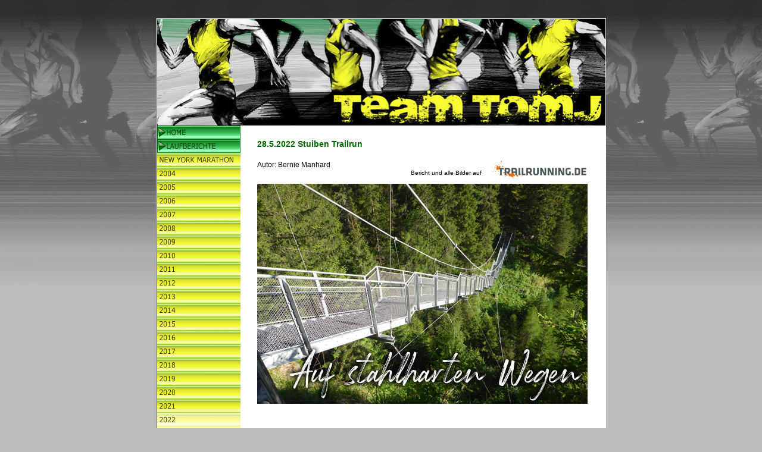

--- FILE ---
content_type: text/html
request_url: https://team-tomj.de/berichte/2022/berichte_22-05_Stuiben.html
body_size: 15394
content:
<!DOCTYPE HTML PUBLIC "-//W3C//DTD HTML 4.01 Transitional//EN">
<html>
<head>

<script src="../2013/js/jquery-1.7.2.min.js"></script>
<script src="../2013/js/lightbox.js"></script>

<link href="../2013/css/lightbox.css" rel="stylesheet" />

<title>Stuiben Trailrun</title>
<meta http-equiv="Content-Type" content="text/html; charset=iso-8859-1">
<link href="file:/tomj.css" rel="stylesheet" type="text/css">
<link href="file:/tomj.css" rel="stylesheet" type="text/css">
<script language="JavaScript" type="text/JavaScript">
<!--
function MM_findObj(n, d) { //v4.01
  var p,i,x;  if(!d) d=document; if((p=n.indexOf("?"))>0&&parent.frames.length) {
    d=parent.frames[n.substring(p+1)].document; n=n.substring(0,p);}
  if(!(x=d[n])&&d.all) x=d.all[n]; for (i=0;!x&&i<d.forms.length;i++) x=d.forms[i][n];
  for(i=0;!x&&d.layers&&i<d.layers.length;i++) x=MM_findObj(n,d.layers[i].document);
  if(!x && d.getElementById) x=d.getElementById(n); return x;
}

function MM_preloadImages() { //v3.0
  var d=document; if(d.images){ if(!d.MM_p) d.MM_p=new Array();
    var i,j=d.MM_p.length,a=MM_preloadImages.arguments; for(i=0; i<a.length; i++)
    if (a[i].indexOf("#")!=0){ d.MM_p[j]=new Image; d.MM_p[j++].src=a[i];}}
}

function MM_swapImgRestore() { //v3.0
  var i,x,a=document.MM_sr; for(i=0;a&&i<a.length&&(x=a[i])&&x.oSrc;i++) x.src=x.oSrc;
}

function MM_swapImage() { //v3.0
  var i,j=0,x,a=MM_swapImage.arguments; document.MM_sr=new Array; for(i=0;i<(a.length-2);i+=3)
   if ((x=MM_findObj(a[i]))!=null){document.MM_sr[j++]=x; if(!x.oSrc) x.oSrc=x.src; x.src=a[i+2];}
}
//-->
</script>
<link href="/tomj.css" rel="stylesheet" type="text/css">
<link href="/tomj.css" rel="stylesheet" type="text/css">
<link rel="SHORTCUT ICON" href="../2013/favicon_tt.ico">
<style type="text/css">

<!--
a:link {
	text-decoration: none;
	color: #000000;
}
a:visited {
	text-decoration: none;
	color: #000000;
}
a:hover {
	text-decoration: underline;
	color: #009900;
}
a:active {
	text-decoration: none;
}
body {
	background-color: #BCBCBC;
	background-image: url(../../img/button_layout/1_backgrounds/runner_black_500px.png);
	background-repeat: repeat-x;
	margin-top: 30px;
}
-->
</style>
<style type="text/css">
<!--
p.MsoNormal {
margin-top:0cm;
margin-right:0cm;
margin-bottom:10.0pt;
margin-left:0cm;
line-height:115%;
font-size:11.0pt;
font-family:"Calibri","sans-serif";
}
.Stil10 {font-size: 12px; font-weight: normal; text-align: left; font-family: Verdana, Arial, Helvetica, sans-serif;}
.Stil23 {color: #FFFFFF}
.Stil21 {font-size: 12px; color: #000000; text-align: left; font-family: Verdana, Arial, Helvetica, sans-serif;}
.Stil25 {
	color: #009900;
	font-weight: bold;
}
-->
</style>
</head>
<link rel="SHORTCUT ICON" href="/berichte/2007/favicon_tt.ico">
<body leftmargin="0" onLoad="MM_preloadImages('/img/button_layout/but_light_nyc.gif','/img/button_layout/but_light_2004.gif','/img/button_layout/but_light_2005.gif','/img/button_layout/but_light_2006.gif','/img/button_layout/but_citron_home_bl.gif','/img/button_layout/but_citron_bericht_bl.gif','/img/button_layout/but_citron_termine_bl.gif','/img/button_layout/but_citron_training_blk.gif','/img/button_layout/but_citron_news_blk.gif','/img/button_layout/but_citron_medaille_blk.gif','/img/button_layout/but_citron_links_blk.gif','/img/button_layout/but_citron_runner_blk.gif','/img/button_layout/but_citron_impres_blk.gif','/img/button_layout/but_light_2007.gif','/img/button_layout/but_light_2008.gif','/img/button_layout/but_diashow_light.gif','/img/button_layout/but_light_2009.gif','../../img/button_layout/but_light_2010.gif','../../img/button_layout/but_light_2012.gif','../../img/button_layout/but_light_2011.gif','../../img/button_layout/but_light_2013.gif','../../img/button_layout/but_light_2014.gif','../../img/button_layout/but_light_2015.gif','../../img/button_layout/but_light_2016.gif','../../img/button_layout/but_light_2017.gif','../../img/button_layout/but_light_2018.gif','../../img/button_layout/but_citron_challenge_blk.gif','../../img/button_layout/but_light_2019.gif','../../img/button_layout/but_light_2020.gif','../../img/button_layout/but_light_2021.gif')">
<table width="756" border="0" align="center" cellpadding="0" cellspacing="0" bgcolor="#FFFFFF">
  <!--DWLayoutTable-->
  <tr> 
    <td width="143" rowspan="2" valign="top"><img src="/img/button_layout/home_to.jpg" width="142" height="181"></td>
    <td height="127" colspan="3" valign="top"><img src="/img/button_layout/home_team.jpg" width="614" height="127"></td>
  </tr>
  <tr> 
    <td height="54" colspan="3" valign="top"><table width="100%" border="0" cellpadding="0" cellspacing="0">
        <!--DWLayoutTable-->
        <tr> 
          <td width="614" height="54" valign="top"><img src="/img/button_layout/tomj_logo_bar.gif" width="614" height="54"></td>
        </tr>
      </table></td>
  </tr>
  <tr> 
    <td height="23" valign="top"><table width="100%" border="0" cellpadding="0" cellspacing="0">
        <!--DWLayoutTable-->
        <tr> 
          <td width="142" height="23" valign="top"><a href="/index.htm" onMouseOut="MM_swapImgRestore()" onMouseOver="MM_swapImage('home','','/img/button_layout/but_citron_home_bl.gif',1)"><img src="/img/button_layout/but_green_home_bl.gif" name="home" width="142" height="23" border="0"></a></td>
        </tr>
      </table></td>
    <td width="29"></td>
    <td width="557">&nbsp;</td>
    <td width="30">&nbsp;</td>
  </tr>
  <tr> 
    <td height="23" valign="top"><table width="100%" border="0" cellpadding="0" cellspacing="0">
        <!--DWLayoutTable-->
        <tr> 
          <td width="142" height="23" valign="top"><a href="/berichte/berichte.htm" onMouseOut="MM_swapImgRestore()" onMouseOver="MM_swapImage('berichte','','/img/button_layout/but_citron_bericht_bl.gif',1)"><img src="/img/button_layout/but_green_bericht_bl.gif" name="berichte" width="142" height="23" border="0"></a></td>
        </tr>
      </table></td>
    <td></td>
    <td rowspan="2" valign="top"><table width="100%" border="0" cellpadding="0" cellspacing="0">
        <!--DWLayoutTable-->
        <tr> 
          <td height="36" colspan="3" valign="top" class="berichtoberzeile">28.5.2022 Stuiben Trailrun <a name="top"></a></td>
          <td width="1"></td>
        </tr>
        
        
        
        
        
        
        
        <tr> 
          <td width="242" rowspan="2" valign="top" class="bericht"><span class="bericht"><font color="#000000">Autor: </font></span>Bernie Manhard <span class="Stil10"><font color="#000000"></font></span></td>
          <td width="153" height="13"></td>
          <td width="161" rowspan="4" valign="top"><a href="https://www.marathon4you.de/laufberichte/mein-corona-marathon/marathon-am-lech/4052" target="_blank"></a><a href="https://www.trailrunning.de/laufberichte/mountainman-nesselwang/april-april/4257" target="_blank"><img src="../../img/button_layout/trailrunning_160px.png" width="160" height="31" border="0"></a></td>
          <td></td>
        </tr>
        <tr>
          <td rowspan="2" valign="top" class="bildunterschrift">Bericht und alle Bilder auf </td>
          <td height="7"></td>
        </tr>
        
        
        
        
        
        
        
        
        
        
        
        
        <tr>
          <td height="16"></td>
          <td></td>
        </tr>
        <tr>
          <td height="3"></td>
          <td></td>
          <td></td>
        </tr>
        
        
        
        
        
        
        
        
        
        
        <tr>
          <td height="370" colspan="3" valign="top"><img src="../../img/berichte/berichte_22/05_stuiben/stuiben22_titel.jpg" width="555" height="370"></td>
          <td></td>
        </tr>
        
        

        
        

        
        
        
        
        
        
        
        
        
        

        
        

        
        
        
        
        
        
        
        
        
        
        
        

        
        
        
        


        
        
        

        
        

        
        
        
        

        
        
        
        
        
        
        
        
        
        
        
        
        
        

        
        
        

        
        
        
        
        
    </table></td>
    <td>&nbsp;</td>
  </tr>
  <tr> 
    <td rowspan="2" valign="top"><table width="100%" border="0" cellpadding="0" cellspacing="0">
        <!--DWLayoutTable-->
        <tr> 
          <td width="143" height="23" valign="top"><a href="/berichte/berichte_nyc_1.htm" onMouseOut="MM_swapImgRestore()" onMouseOver="MM_swapImage('nyc','','/img/button_layout/but_light_nyc.gif',1)"><img src="/img/button_layout/but_cit_nyc.gif" name="nyc" width="142" height="23" border="0"></a></td>
        </tr>
        <tr> 
          <td height="23" valign="top"><a href="/berichte/berichte_04.htm" onMouseOut="MM_swapImgRestore()" onMouseOver="MM_swapImage('ber04','','/img/button_layout/but_light_2004.gif',1)"><img src="/img/button_layout/but_cit_2004.gif" name="ber04" width="142" height="23" border="0"></a></td>
        </tr>
        <tr> 
          <td height="23" valign="top"><a href="/berichte/berichte_05.htm" onMouseOut="MM_swapImgRestore()" onMouseOver="MM_swapImage('ber05','','/img/button_layout/but_light_2005.gif',1)"><img src="/img/button_layout/but_cit_2005.gif" name="ber05" width="142" height="23" border="0"></a></td>
        </tr>
        <tr> 
          <td height="23" valign="top"><a href="/berichte/berichte_06.htm" onMouseOut="MM_swapImgRestore()" onMouseOver="MM_swapImage('bericht06','','/img/button_layout/but_light_2006.gif',1)"><img src="/img/button_layout/but_cit_2006.gif" name="bericht06" width="142" height="23" border="0"></a></td>
        </tr>
        <tr> 
          <td height="23" valign="top"><a href="/berichte/berichte_07.htm" onMouseOut="MM_swapImgRestore()" onMouseOver="MM_swapImage('ber07','','/img/button_layout/but_light_2007.gif',1)"><img src="/img/button_layout/but_cit_2007.gif" name="ber07" width="142" height="23" border="0"></a></td>
        </tr>
        <tr> 
          <td height="23" valign="top"><a href="/berichte/berichte_08.htm" onMouseOut="MM_swapImgRestore()" onMouseOver="MM_swapImage('ber08','','/img/button_layout/but_light_2008.gif',1)"><img src="/img/button_layout/but_cit_2008.gif" name="ber08" width="142" height="23" border="0"></a></td>
        </tr>
        <tr> 
          <td height="23" valign="top"><a href="/berichte/berichte_09.htm" onMouseOut="MM_swapImgRestore()" onMouseOver="MM_swapImage('ber09','','/img/button_layout/but_light_2009.gif',1)"><img src="/img/button_layout/but_cit_2009.gif" name="ber09" width="142" height="23" border="0"></a></td>
        </tr>
        <tr> 
          <td height="23" valign="top"><a href="../berichte_10.htm" onMouseOut="MM_swapImgRestore()" onMouseOver="MM_swapImage('2010','','../../img/button_layout/but_light_2010.gif',1)"><img src="../../img/button_layout/but_cit_2010.gif" name="2010" width="142" height="23" border="0"></a></td>
        </tr>
        <tr>
          <td height="23" valign="top"><a href="#" onMouseOut="MM_swapImgRestore()" onMouseOver="MM_swapImage('ber11','','../../img/button_layout/but_light_2012.gif',1)"></a><a href="../berichte_11.htm" onMouseOut="MM_swapImgRestore()" onMouseOver="MM_swapImage('ber11','','../../img/button_layout/but_light_2011.gif',1)"><img src="../../img/button_layout/but_cit_2011.gif" name="ber11" width="142" height="23" border="0"></a></td>
        </tr>
        <tr>
          <td height="23" valign="top"><a href="../berichte_12.htm" onMouseOut="MM_swapImgRestore()" onMouseOver="MM_swapImage('ber12','','../../img/button_layout/but_light_2012.gif',1)"><img src="../../img/button_layout/but_cit_2012.gif" name="ber12" width="142" height="23" border="0"></a></td>
        </tr>
        <tr>
          <td height="23" valign="top"><a href="../berichte_13.html"></a><a href="../berichte_13.html" onMouseOut="MM_swapImgRestore()" onMouseOver="MM_swapImage('ber13','','../../img/button_layout/but_light_2013.gif',1)"><img src="../../img/button_layout/but_cit_2013.gif" name="ber13" width="142" height="23" border="0"></a></td>
        </tr>
        <tr>
          <td height="23" valign="top"><a href="#" onMouseOut="MM_swapImgRestore()" onMouseOver="MM_swapImage('ber14','','../../img/button_layout/but_light_2014.gif',1)"></a><a href="../berichte_14.html" onMouseOut="MM_swapImgRestore()" onMouseOver="MM_swapImage('ber14','','../../img/button_layout/but_light_2014.gif',1)"><img src="../../img/button_layout/but_cit_2014.gif" name="ber14" width="142" height="23" border="0"></a></td>
        </tr>
        <tr>
          <td height="23" valign="top"><a href="../berichte_14.html"></a><a href="#" onMouseOut="MM_swapImgRestore()" onMouseOver="MM_swapImage('ber15','','../../img/button_layout/but_light_2015.gif',1)"></a><a href="../berichte_15.html" onMouseOut="MM_swapImgRestore()" onMouseOver="MM_swapImage('ber15','','../../img/button_layout/but_light_2015.gif',1)"><img src="../../img/button_layout/but_cit_2015.gif" name="ber15" width="142" height="23" border="0"></a></td>
        </tr>
        <tr>
          <td height="23" valign="top"><a href="../berichte_16.html" onMouseOut="MM_swapImgRestore()" onMouseOver="MM_swapImage('ber16','','../../img/button_layout/but_light_2016.gif',1)"><img src="../../img/button_layout/but_cit_2016.gif" name="ber16" width="142" height="23" border="0"></a></td>
        </tr>
        <tr>
          <td height="23" valign="top"><a href="../berichte_17.html" onMouseOut="MM_swapImgRestore()" onMouseOver="MM_swapImage('ber17','','../../img/button_layout/but_light_2017.gif',1)"><img src="../../img/button_layout/but_cit_2017.gif" name="ber17" width="142" height="23" border="0"></a></td>
        </tr>
        <tr>
          <td height="23" valign="top"><a href="../berichte_18.html" onMouseOut="MM_swapImgRestore()" onMouseOver="MM_swapImage('ber18','','../../img/button_layout/but_light_2018.gif',1)"><img src="../../img/button_layout/but_cit_2018.gif" name="ber18" width="142" height="23" border="0"></a></td>
        </tr>
        <tr>
          <td height="23" valign="top"><a href="../berichte_19.html" onMouseOut="MM_swapImgRestore()" onMouseOver="MM_swapImage('ber19','','../../img/button_layout/but_light_2019.gif',1)"><img src="../../img/button_layout/but_cit_2019.gif" name="ber19" width="142" height="23" border="0"></a></td>
        </tr>
        <tr>
          <td height="23" valign="top"><a href="../berichte_20.html"></a><a href="../berichte_20.html" onMouseOut="MM_swapImgRestore()" onMouseOver="MM_swapImage('ber20','','../../img/button_layout/but_light_2020.gif',1)"><img src="../../img/button_layout/but_cit_2020.gif" name="ber20" width="142" height="23" border="0"></a></td>
        </tr>
        <tr>
          <td height="23" valign="top"><a href="../berichte_21.html" onMouseOut="MM_swapImgRestore()" onMouseOver="MM_swapImage('ber21','','../../img/button_layout/but_light_2021.gif',1)"><img src="../../img/button_layout/but_cit_2021.gif" name="ber21" width="142" height="23" border="0"></a></td>
        </tr>
        <tr>
          <td height="23" valign="top"><img src="../../img/button_layout/but_light_2022.gif" alt="ber22" width="142" height="23"></td>
        </tr>
        
        
        
        
        
        
        
        
        
        
        
        
        
        
        
        
        
        
        
        
        
        
        
        
        
        
        
    </table></td>
    <td height="422"></td>
    <td></td>
  </tr>
  <tr>
    <td height="38"></td>
    <td></td>
    <td></td>
  </tr>
  <tr>
    <td rowspan="2" valign="top"><table width="100%" border="0" cellpadding="0" cellspacing="0">
        <!--DWLayoutTable-->
        <tr> 
          <td width="143" height="200" valign="top" class="laeufe"><p><a href="berichte_22-03_Wintertrail.html">MM Wintertrail </a><br>
              <a href="berichte_22-034_Weinstrasse.html">M Deutsche Weinstra&szlig;e</a><br>
              <a href="berichte_22-034_Munich-Urban-Trail.html">Munich Urban Trail</a><br>
              <a href="berichte_22-04_Wildcross_B.html">Marathon am Lech B</a><a href="berichte_22-03_Wintertrail.html"></a><br> 
              <a href="berichte_22-04_Wildcross_A.html">Marathon am Lech A</a><br>
              <a href="berichte_22-05_Nesselwang.html">MM Nesselwang</a><br>
              <span class="Stil25">Stuiben Trailrun</span><br>
              <a href="berichte_22-06_Tschirgant.html">Tschirgant Sky Run</a><br> 
              <a href="berichte_22-07_Pitztal.html">Gletschermarathon</a><br>
              <a href="berichte_22-07_zut.html">Zugspitz Ultratrail </a><br>
              <a href="berichte_22-07_X-Trails.html">Davos X-Trails</a><br>
              <a href="berichte_22-09_olympia.html">Olympia Marathon B</a><br>
              <a href="berichte_22-09_olympia_A.html">Olympia Marathon A</a><br>
              <a href="berichte_22-09_Berlin.html">Berlin Marathon</a><br> 
              <a href="berichte_22-10_muenchen_A.html">M&uuml;nchen Marathon</a><br>
              <a href="berichte_22-12_pommelsbrunn.html">MM Pommelsbrunn </a><br>
          </p></td>
        </tr>
        
        
        
        
        
        
        
        
        
        
        
        
        
        
        
        
        
        
        
        
        
        
        
        
        
        
        
        
        
        
        
        
        
        
        
        
        
        
        
        
        
        
        
        
        
        
        
        
        
        
        
        
        
        
        
        

        
        
        
        
        
        
        
        
        
        
        
        
        
        
        
        
        
        
        
        
        
        
        
        
        
        
        
        
        
        
        
        
        
        
        
        
        
        
        
        
        
        
        
        
        
        
        
        
        
        
        
        
        
        
        
        
        
        
        
        
        
        
        
        
        
        
        
        
        
        
        
        
        
        
        
        
        
        
        
        
        
        
        
        
        
        
        
        
        
        
        
        
        
        
        
        
        
        
        
        
        
        
        
        
        
        
        
        
        
        
        
        
        
        
        
        
        
        
    </table></td>
    <td height="2"></td>
    <td></td>
    <td></td>
  </tr>
  <tr>
    <td height="198"></td>
    <td rowspan="3" valign="top"><table width="100%" border="0" cellpadding="0" cellspacing="0" class="bericht">
      <!--DWLayoutTable-->
      <tr>
        <td width="557" height="848" valign="top" class="bericht"><p><strong>Namensgeber f&uuml;r den hochalpinen Stuiben Trailrun ist nicht etwa ein Berg, sondern ein Wasserfall. Der Stuibenfall ist mit 159 Metern Fallh&ouml;he der h&ouml;chste Wasserfall Tirols und geh&ouml;rt zur Gemeinde Umhausen im vorderen &Ouml;tztal. Gespeist wird er vom Zwieselbachferner und dem Grastalferner. Seinen Namen verdankt das imposante Naturschauspiel dem aufsteigenden Wasserstaub, in der Mundart Stuiben genannt. So werden auch alle Distanzen beim Stuiben Trailrun &uuml;ber ein Wegesystem, bestehend aus 728 Natur- und Stahlstufen und einer 80 Meter langen H&auml;ngebr&uuml;cke am Stuibenfall vorbei geleitet. </strong><br>
          <br>
          Nach zwei Jahren Corona-Pause wird heuer die 5. Auflage des Stuiben Trailrun ausgetragen. Sukzessive wurden im Laufe der Jahre immer mehr Streckenl&auml;ngen angeboten, seit der letzten Austragung 2019 sind es mittlerweile deren vier. Los geht das ganze Spektakel bereits am Freitagabend mit einem au&szlig;ergew&ouml;hnlichen Verfolgungsrennen. Um 19.00 Uhr f&auml;llt der Startschuss f&uuml;r den 4 km langen Stuiben Sprint, der im Halbminuten-Abstand gestartet wird und durchgehend aufw&auml;rts bis zum Ziel am Stuibenfall f&uuml;hrt. Am Samstag werden dann der 14K (14,6 km/700 hm), 24K (25,5 km/1700 hm) und der 42K mit satten 3100 H&ouml;henmetern gestartet. <br>
          Ich reise fr&uuml;hzeitig am Freitag an, um mir vorab schon mal einen ersten Eindruck von dieser au&szlig;ergew&ouml;hnlichen Location zu verschaffen. Vorher checke ich aber in meiner Unterkunft ein. Mit dem Explorer Hotel gibt es dazu in Umhausen eine coole und moderne &Uuml;bernachtungsm&ouml;glichkeit, die vor allem Outdoor-Sportlern beste M&ouml;glichkeiten bietet und vom dem aus ich direkt meinen Ausflug an den Stuibenfall beginnen kann. <br>
          <br>
          Zuerst hole ich mir aber meine Startunterlagen ab, die bekommen wir in der Information im Ortskern von Umhausen. Das Sackerl mit der Startnummer ist gut gef&uuml;llt mit allerlei n&uuml;tzlichen Accessoires wie z.B ein Halbliter-Flask, Schlauchtuch, Power-Shot oder auch einen Wertgutschein f&uuml;r ein Essen in einem Gasthaus in Umhausen. Dazu bekommen wir noch ein Baumwoll-Teilnehmer-Shirt. Etwa hundert Meter weiter neben der Dorfkirche liegt das Event-Gel&auml;nde, am Nachmittag ist hier aber noch wenig los, so kann man in aller Ruhe bei den Event-Partnern Trailrunning Artikel begutachten und auch z.B. Schuhe testen.<br>
          <br>
          Bei herrlichem Sommerwetter mache ich mich eine Stunde vor dem Start des Stuiben Sprint auf den Weg zum Stuibenfall, ich m&ouml;chte die L&auml;ufer*innen in Action auf der Stuiben Urkraftbr&uuml;cke erleben und nat&uuml;rlich will ich dieses au&szlig;ergew&ouml;hnliche Naturschauspiel schon mal vorab in aller Ruhe genie&szlig;en. Des Weiteren kann ich mir auch bereits einen &Uuml;berblick der ersten vier Kilometer der Laufstrecke verschaffen. Von Umhausen ist das keine Problem, der Wasserfall ist beschildert und zudem sind auch schon die Streckenmarkierungen angebracht.<br>
          <br>
          Ein weiteres Highlight w&auml;re sicher gewesen, die gesamte Stahlkonstruktion im Flutlicht zu erleben, wie es in der Ausschreibung steht, aber dazu ist es noch viel zu hell, die Sonne strahlt noch vom blauen Himmel. Nichtsdestotrotz, Wasserfall, Br&uuml;cke und die gesamte Konstruktion sind unglaublich beeindruckend. Die ersten Schritte auf der Br&uuml;cke sind schon etwas ungewohnt, sie schwankt doch deutlich sp&uuml;rbar. Man gew&ouml;hnt sich aber schnell daran, dennoch ist es aufregend. <br>
          <br>
          Was ich eigentlich vom Rennverlauf des Sprints weniger behaupten kann, durch die Start-Intervalle von einer halben Minute tr&ouml;pfeln die gut 50 Teilnehmer*innen meistens nur in gr&ouml;&szlig;eren Abst&auml;nden an der Br&uuml;cke ein und der erste auf der Treppe muss zwangsl&auml;ufig nat&uuml;rlich l&auml;ngst nicht der Sieger des Rennens sein, einsehbar ist das nicht. Gut zu beobachten sind auf alle F&auml;lle die unterschiedlichen Herangehensweisen, w&auml;hrend der eine noch voller Elan die Treppen im Laufschritt einnimmt, sind einige doch bereits an ihrem Limit und deutlich reservierter. Am Start sind auch zwei Kenianer, sie befinden sich in der Mitte der L&auml;uferschar und am Ende ist einer von beiden dann auch ganz vorne.
          </p></td>
        </tr>
      <tr>
        <td height="12"></td>
        </tr>
      
      
      
      
      
      
      
      
      
      
      
      
      
      
      
      
      
      
      
      
      
      
      
      
      
      
      
      
      
      
      
      
      
      
      
      
      
      
      
      
      
      
      
      
      
      
      
      
      
      
      
      
      
      
      
      
      
      
      
      
      
      
      
      
      
      
      
      
      
      
      
      
      
      
      
      
      
      
      
      
      
      
      
      
      
      
      
      
      
      
      
      
      <!--DWLayoutTable-->
      
      
      
      
      
      
      
      
      
      
      
      
      
      
      
      
      
      
      
      
      
      
      
      
      
      
      
      
      
      
      
      
      
      
      
      
      
      
      
      
      
      
      
      
      
      
      
      
      
      
      
      
      
      
      
      
      
      
      
    </table></td>
    <td></td>
  </tr>
  
  
  
  
  
  <tr>
    <td height="161" valign="top"><table width="100%" border="0" cellpadding="0" cellspacing="0">
        <!--DWLayoutTable-->
        <tr> 
          <td width="143" height="23" valign="top"><a href="/termine.htm" onMouseOut="MM_swapImgRestore()" onMouseOver="MM_swapImage('termine','','/img/button_layout/but_citron_termine_bl.gif',1)"><img src="/img/button_layout/but_green_termine_bl.gif" name="termine" width="142" height="23" border="0"></a></td>
        </tr>
        <tr> 
          <td height="23" valign="top"><a href="/training.htm" onMouseOut="MM_swapImgRestore()" onMouseOver="MM_swapImage('training','','/img/button_layout/but_citron_training_blk.gif',1)"><img src="/img/button_layout/but_green_training_bl.gif" name="training" width="142" height="23" border="0"></a></td>
        </tr>
        <tr> 
          <td height="23" valign="top"><a href="/news/news.htm" onMouseOut="MM_swapImgRestore()" onMouseOver="MM_swapImage('news','','/img/button_layout/but_citron_news_blk.gif',1)"><img src="/img/button_layout/but_green_news_bl.gif" name="news" width="142" height="23" border="0"></a></td>
        </tr>
        <tr> 
          <td height="23" valign="top"><a href="/medaillen/medaillen.htm" onMouseOut="MM_swapImgRestore()" onMouseOver="MM_swapImage('medal','','/img/button_layout/but_citron_medaille_blk.gif',1)"><img src="/img/button_layout/but_green_medaille_blk.gif" name="medal" width="142" height="23" border="0"></a></td>
        </tr>
        <tr>
          <td height="23" valign="top"><a href="../../challenge.htm" onMouseOut="MM_swapImgRestore()" onMouseOver="MM_swapImage('challenge','','../../img/button_layout/but_citron_challenge_blk.gif',1)"><img src="../../img/button_layout/but_green_challenge_blk.gif" name="challenge" width="142" height="23" border="0"></a></td>
        </tr>
        <tr>
          <td height="23" valign="top"><a href="/runner.htm" onMouseOut="MM_swapImgRestore()" onMouseOver="MM_swapImage('runner','','/img/button_layout/but_citron_runner_blk.gif',1)"><img src="/img/button_layout/but_green_runner_blk.gif" name="runner" width="142" height="23" border="0"></a></td>
        </tr>
        <tr>
          <td height="23" valign="top"><a href="/impressum.htm" onMouseOut="MM_swapImgRestore()" onMouseOver="MM_swapImage('kontakt','','/img/button_layout/but_citron_impres_blk.gif',1)"><img src="/img/button_layout/but_green_impres_blk.gif" name="kontakt" width="142" height="23" border="0"></a></td>
        </tr>
        
        
    </table></td>
    <td></td>
    <td></td>
  </tr>
  <tr>
    <td rowspan="17" valign="top" class="kies"><img src="/img/button_layout/home_kies.jpg" width="142" height="57"></td>
    <td height="501"></td>
    <td></td>
  </tr>
  <tr>
    <td height="22"></td>
    <td>&nbsp;</td>
    <td></td>
  </tr>
  <tr>
    <td height="372"></td>
    <td rowspan="3" valign="top"><table width="100%" border="0" cellpadding="0" cellspacing="0">
      <!--DWLayoutTable-->
      
      <tr>
        <td width="180" height="120" valign="top"><a href="../../img/berichte/berichte_22/05_stuiben/stuiben22_01.jpg" rel="lightbox[box1]"><img src="../../img/berichte/berichte_22/05_stuiben/stuiben22_01_thumb.jpg" width="180" height="120" border="0"></a></td>
          <td width="8">&nbsp;</td>
          <td width="180" valign="top"><a href="../../img/berichte/berichte_22/05_stuiben/stuiben22_02.jpg" rel="lightbox[box1]"><img src="../../img/berichte/berichte_22/05_stuiben/stuiben22_02_thumb.jpg" width="180" height="120" border="0"></a></td>
          <td width="8">&nbsp;</td>
          <td width="181" valign="top"><a href="../../img/berichte/berichte_22/05_stuiben/stuiben22_03.jpg" rel="lightbox[box1]"><img src="../../img/berichte/berichte_22/05_stuiben/stuiben22_03_thumb.jpg" width="180" height="120" border="0"></a></td>
        </tr>
      
      
      
      
      
      
      
      <tr>
        <td height="8"></td>
          <td></td>
          <td></td>
          <td></td>
          <td></td>
        </tr>
      
      <tr>
        <td height="120" valign="top"><a href="../../img/berichte/berichte_22/05_stuiben/stuiben22_04.jpg" rel="lightbox[box1]"><img src="../../img/berichte/berichte_22/05_stuiben/stuiben22_04_thumb.jpg" width="180" height="120" border="0"></a></td>
          <td></td>
          <td valign="top"><a href="../../img/berichte/berichte_22/05_stuiben/stuiben22_05.jpg" rel="lightbox[box1]"><img src="../../img/berichte/berichte_22/05_stuiben/stuiben22_05_thumb.jpg" width="180" height="120" border="0"></a></td>
          <td></td>
          <td valign="top"><a href="../../img/berichte/berichte_22/05_stuiben/stuiben22_06.jpg" rel="lightbox[box1]"><img src="../../img/berichte/berichte_22/05_stuiben/stuiben22_06_thumb.jpg" width="180" height="120" border="0"></a></td>
        </tr>
      
      
      <tr>
        <td height="8"></td>
          <td></td>
          <td></td>
          <td></td>
          <td></td>
        </tr>
      <tr>
        <td height="120" valign="top"><a href="../../img/berichte/berichte_22/05_stuiben/stuiben22_07.jpg" rel="lightbox[box1]"><img src="../../img/berichte/berichte_22/05_stuiben/stuiben22_07_thumb.jpg" width="180" height="120" border="0"></a></td>
          <td></td>
          <td valign="top"><a href="../../img/berichte/berichte_22/05_stuiben/stuiben22_08.jpg" rel="lightbox[box1]"><img src="../../img/berichte/berichte_22/05_stuiben/stuiben22_08_thumb.jpg" width="180" height="120" border="0"></a></td>
          <td></td>
          <td valign="top"><a href="../../img/berichte/berichte_22/05_stuiben/stuiben22_09.jpg" rel="lightbox[box1]"><img src="../../img/berichte/berichte_22/05_stuiben/stuiben22_09_thumb.jpg" width="180" height="120" border="0"></a></td>
        </tr>
      
      
      <tr>
        <td height="7"></td>
          <td></td>
          <td></td>
          <td></td>
          <td></td>
        </tr>
      
      
      
      
      
      
      
      
      
      
      
      
      
      
      <!--DWLayoutTable-->
      
      <tr>
        <td height="120" valign="top"><a href="../../img/berichte/berichte_22/05_stuiben/stuiben22_10.jpg" rel="lightbox[box1]"><img src="../../img/berichte/berichte_22/05_stuiben/stuiben22_10_thumb.jpg" width="180" height="120" border="0"></a></td>
          <td></td>
          <td valign="top"><a href="../../img/berichte/berichte_22/05_stuiben/stuiben22_11.jpg" rel="lightbox[box1]"><img src="../../img/berichte/berichte_22/05_stuiben/stuiben22_11_thumb.jpg" width="180" height="120" border="0"></a></td>
          <td></td>
          <td valign="top"><a href="../../img/berichte/berichte_22/05_stuiben/stuiben22_12.jpg" rel="lightbox[box1]"><img src="../../img/berichte/berichte_22/05_stuiben/stuiben22_12_thumb.jpg" width="180" height="120" border="0"></a></td>
        </tr>
      
      
      
      
      
      
      
      
      
      
      
      
      
      
      
      
      
      
      
      
      
      
      
      
      
      
      
      
      
      
      
      
      
      
      
      
      
      
      
      
      
      
      
      
      
      
      
      
      
      
      
      
      
      
      
      
      
      
      
      
      
      
      
      
      
      
      
      
      
      
      
      
      
      
      
      
      
      
      
      
      
      
      
      
      
      
      
      
      
      
      
      
      
      
      
      
      
      
      
      
      
      
      
      
      
      
      
      
      
      
      
      
      
      
      
      
      
      
      
      
      
      
      
      
      
      
      
      
      
      
      
      
      
      
      
      
      
      
      
      
      
      
      
      
      
      
      
      
      
      
      
      
      
      
      
      
      
      
      
      
      
      
      
      
      
      
      
      
      
      
      
      
      
      
      
      
      
      
      
      
      
      
      
      
      
      
      
      
      
      
      
      
      
      
      
      
      
      
      
      
      
      
      
      
      
      
      
      
      
      
      
      
      
      
      
      
      
      
      
      
      
      
      
      
      
      
      
      
      
      
      
      
      
      
      
      
      
      
      
      
      
      
      
      
      
      
      
      
      
      
      
      
      
      
      
      
      
      
      
      
      
      
      
      
      
      
      
      
      
      
      
      
      
      
      
      
      
      
      
      
      
      
      
      
      
      
      
      
      
      
      
      
      
      
      
                  
      
      
      
      
      
      
      
      
      
      
      
      
      
      
      
      
      
      
      
      
      
      
      
      
      
      
      
      
      
      
      
      
      
      
      
      
      
      
      
      
      
      
      
      
      
      
          </table></td>
    <td></td>
  </tr>
  
  
  
  

  
  
  
  
  
  
  
  
  
  
  
  
  
  
  
  
  
  
  
  
  
  
  
  
  
  
  
  
  
  
  
  
  
  
  
  
  
  
  
  
  
  
  
  
  
  
  
  
  
  
  
  
  
  
  
  
  
  
  
  
  
  
  
  
  
  
  
  
  
  
  
  
  
  
  
  

  
  
  
  
  
  
  
  
  
  
  
  
  
  
  
  
  
  
  
  
  
  
  
  
  
  
  
  
  
  
  
  
  
  
  
  
  
  
  
  
  
  
  
  
  
  
  
  
  
  
  
  
  
  
  
  
  
  
  
  
  
  
  
  
  
  
  
  
  
  
  
  
  
  
  
  
  
  
  
  

  
  
  
  
  
  
  

  
  
  

  
  
  
  
  
  
  
  
  
  
  
  
  
  
  
  
  
  
  
  
  
  
  
  
  

  
  
  
  
  
  
  
  
  
  
  
  
  
  
  
  
  
  
  
  
  
  
  
  
  
  
  
  
  
  
  
  
  
  
  
  
  
  
  
  
  
  
  
  
  
  
  
  
  
  
  
  
  
  
  
  
  
  
  
  
  
  
  
  
  
  
  
  
  
  
  
  
  
  
  
  
  
  
  
  
  
  
  
  
  
  
  
  
  
  
  
  
  
  
  
  
  
  
  
  
  
  
  
  
  
  
  
  
  
  
  
  
  
  
  
  
  
  
  
  
  
  
  
  
  
  
  
  
  
  
  
  
  
  
  
  
  
  
  
  
  
  
  
  
  
  
  
  
  
  
  
  
  
  
  
  
  
  
  
  
  
  
  
  
  
  
  
  
  
  
  
  
  
  
  
  
  

  
  
  
  
  
  
  
  
  
  
  
  
  
  
  
  
  
  
  
  
  
  
  
  
  
  
  
  
  
  
  
  
  
  
  
  
  
  
  
  
  
  
  
  
  
  
  
  
  
  
  
  
  

  
  
  
  
  
  
  
  
  
  
  
  
  
  
  
  
  
  
  
  
  
  
  

  
  
  
  
  
  
  
  
  
  
  
  
  
  
  
  
  
  
  
  
  
  
  
  
  
  
  
  
  
  
  
  
  
  
  
  
  
  

  

  
  
  

  
  
  
  <tr>
    <td height="41" valign="top"><!--DWLayoutEmptyCell-->&nbsp;</td>
    <td></td>
  </tr>
  
  
  
  
  
  
  
  
  
  
  
  
  
  
  
  
  
  
  
  
  
  
  
  
  
  
  
  
  
  
  
  
  
  
  
  
  
  
  
  
  
  
  
  
  
  
  
  
  
  
  
  
  
  
  
  
  
  
  
  
  
  
  
  
  
  
  
  
  
  
  
  
  
  
  
  <tr>
    <td height="90"></td>
    <td></td>
  </tr>
  <tr>
    <td height="37"></td>
    <td>&nbsp;</td>
    <td></td>
  </tr>
  <tr>
    <td height="1553"></td>
    <td valign="top"><table width="100%" border="0" cellpadding="0" cellspacing="0">
      <!--DWLayoutTable-->
      <tr>
        <td width="557" height="1542" valign="top" class="bericht"><p>Nach 2019 steht die 42K-Strecke zum zweiten Mal im Programm, die Streckenf&uuml;hrung wurde nochmals ver&auml;ndert, nachdem die Distanz bei der Erstauflage noch bei 41,7 km lag, weist sie heuer auch eine korrekte Marathonl&auml;nge von 42,5 km auf. Wie auch der 24K f&uuml;hrt sie bis auf eine H&ouml;he von fast 2400 m. Leider ist in der Nacht der prophezeite Wetterumschwung eingetreten und am Morgen h&auml;ngen die Wolken bis tief hinunter ins Tal. Aber immerhin ist es regenfrei und es soll auflockern.<br>
          <br>
          F&uuml;r 7 Uhr ist der Start terminiert, Anwesenheitspflicht bereits eine halbe Stunde vorher. Beim Einlass in den Startkanal werden Teile der Pflichtausr&uuml;stung kontrolliert. Das nehmen die Verantwortlichen Martin Scheiber und Simon Schreiber selbst in die Hand. Wichtig sind ihnen das Erste-Hilfe-Set mit Kompressen, ausreichender Getr&auml;nkevorrat und die W&auml;rmebekleidung. In meinem Fall habe ich die Regenjacke gleich &uuml;bergezogen, die Temperaturen sind drastisch gesunken, die Schnellfallgrenze soll bei 2000 m liegen, so ist die Kontrolle gut nachzuvollziehen. Wichtig ist ihnen auch die Beschriftung von mitgef&uuml;hrten Gels mit der Startnummer, Filzstifte stehen hierzu bereit. Wer kennt sie nicht, die entsorgten Plastikverpackungen in der wundersch&ouml;nen Bergwelt. Nat&uuml;rlich werden auch keine Getr&auml;nkebecher ausgegeben, f&uuml;r Beh&auml;ltnisse ist jeder selbst zust&auml;ndig.<br>
          <br>
          Mit einem stattlichen Kanonendonner werden wir um 7 Uhr in den Kunstnebel geschickt, am Himmel sind aber schon erste Wolkenl&uuml;cken auszumachen. Das sieht doch sehr positiv aus, f&uuml;r den weiteren Tagesverlauf. Am Start befinden sich heute 94 Teilnehmer*innen. Der erste Kilometer f&uuml;hrt uns durch Umhausen, bereits vom Start weg ist die Strecke leicht ansteigend. <br>
          <br>
          Wenig sp&auml;ter verlassen wir die Teerstra&szlig;e, ein kurzer fordernder Anstieg f&uuml;hrt uns in den Wald und am Wasserwaalweg entlang. Der wunderbare, fast ebener Single Trail auf weichem Waldboden entlang dieses schmalen Bew&auml;sserungskanals l&auml;sst uns noch einmal kurz durchschnaufen. Bereits vor hunderten von Jahren wurden sie angelegt, um das dringend ben&ouml;tigte Wasser an die gew&uuml;nschten Orte zu bringen. In trockenen Zeiten war das Bew&auml;ssern der Wiesen und Felder sehr m&uuml;hsam, daher wurden die k&uuml;nstlichen Bew&auml;sserungsanlagen geschaffen, welche Waale genannt werden.<br>
          <br>
          Nach &uuml;berqueren einer Br&uuml;cke &uuml;ber den Horlachbach ist es aber vorbei mit gem&uuml;tlichen cruisen, es wird steil und schwei&szlig;treibend. Anfangs noch auf einem breiteren Naturweg folgen wir dem rauschenden Gebirgsbach. Bald wird der Weg schmaler mit ersten eingearbeiteten Naturstufen. Nach etwa 2,5 km taucht erstmals der Stuibenfall und die aufregende Konstruktion der Urkraftbr&uuml;cke in unserem Sichtfeld auf. Weniger zu Sehen bekomme ich von meinen Kontrahenten, viele sind schon weit vor mir und nur mehr als kleine Punkte auf der Br&uuml;cke zu erkennen.<br>
          <br>
          Ein schmaler und supersteiler Serpentinenpfad mit weiteren eingearbeiteten Stufen &ndash; hier sind auch gestern die Kenianer nicht mehr gelaufen &ndash; f&uuml;hrt uns runter von Naturboden bis zum Einstieg auf das Stahlgitter der Stuiben Urkraftbr&uuml;cke. Meine Aufregung h&auml;lt sich heute nat&uuml;rlich in Grenzen, nachdem ich sie gestern schon ausgiebig unter die Lupe bzw. F&uuml;&szlig;e genommen habe. Aber selbstverst&auml;ndlich ist die Vorfreude riesengro&szlig; und auch heute wieder ein gro&szlig;artiges Erlebnis. Einen Vorteil hat das mittlerweile schon weit auseinandergezogene Startfeld f&uuml;r mich, es befinden sich nicht mehr viele Mitl&auml;ufer*innen auf der Treppe. Irgendwie bemerke ich das Schwanken aberh kaum mehr. Man gew&ouml;hnt sich daran, so kann ich die Passage noch mehr genie&szlig;en. Wobei dem heute nat&uuml;rlich Grenzen gesetzt sind, da ich ja eigentlich auch schnellstm&ouml;glich vorankommen sollte. Mein Tipp, macht es wie ich und stattet dem Stuibenfall einen separaten Besuch ab. Es lohnt sich. <br>
          <br>
          Nicht weniger beeindruckend ist die darauffolgende Treppenkonstruktion, an ein paar Aussichtspunkten kommen wir ganz nahe an den Stuibenfall ran und sind mit dem tosenden Wasser und dem feinen Spr&uuml;hnebel des Stuibenfalls, dem &bdquo;Stuiben&ldquo; fast auf Tuchf&uuml;hlung. Entstanden ist der Wasserfall, als der Horlachbach vor ungef&auml;hr 9000 Jahren von herabfallendem Ger&ouml;ll und Steinen unterbrochen wurde, und sich so einen neuen Weg ins Tal suchen musste. An Tagen, an denen er besonders viel Wasser nach unten bef&ouml;rdert, k&ouml;nnen es bis zu 2000 Liter pro Sekunde sein.<br>
          <br>
          Nach 728 Natur- und Stahlstufen und etwa 500 Metern &uuml;ber diese Konstruktionen habe ich es &bdquo;leider&ldquo; hinter mir, &uuml;ber eine letzte kleine Br&uuml;cke neben dem Beginn des Wasserfalls bin ich oben angekommen mit immerhin bereits 450 H&ouml;henmetern im Gep&auml;ck. M&auml;&szlig;ig steigend f&uuml;hrt eine Forststra&szlig;e zu unserer ersten Verpflegungsstelle nach 4 km. Wasser, Iso und Obst werden angeboten. Dringend empfohlen ist hier seinen Getr&auml;nkevorrat wieder aufzuf&uuml;llen, zwischen der n&auml;chsten Labe liegen jetzt etwa 1000 H&ouml;henmeter und 11 km. <br>
          <br>
          Am Horlachbach entlang geht es f&uuml;r uns erstmal &uuml;ber gr&uuml;ne Wiesen etwas entspannter weiter Richtung Niederthai. Dort erwartet eine nette Abwechslung auf uns. Um einen etwa 30 m langen sausteilen Aufstieg auf einen H&uuml;gel &uuml;ber eine Wiese zu erklimmen, hat man dort zwei Seile gespannt, die in Abst&auml;nden mit Halteschlaufen versehen sind, so k&ouml;nnen wir uns daran hochhangeln. Oben wartet dann die Fotografin. Zu meinem Pech ist gerade kein weiterer Kletterer vor oder hinter mir auszumachen, so gehe ich leider fotografisch leer aus. Es ist auf alle F&auml;lle gar nicht so einfach, das mit St&ouml;cken in der Hand zu bew&auml;ltigen. <br>
          <br>
          Kurz darauf steht der Anstieg auf den Narrenkogel an. Eine Forststra&szlig;e macht den Beginn, aber wir d&uuml;rfen uns nicht daran gew&ouml;hnen, bereits nach wenigen Metern geht es links ab in den hohen Baumbestand des Sennhofer Waldes hinein. Der schmale Bergpfad beginnt von Anfang an gleich richtig steil und unwegsam. An baumfreien Abschnitten bieten sich immer mal sch&ouml;ne Ausblicke hinunter nach Niederthai, dem Sonnenplateau des &Ouml;tztals, die Sonnenabschnitte halten sich aber heute bisher noch in Grenzen. <br>
          <br>
          Von hinten schlie&szlig;t Josef auf mich auf und ich lasse ihn schnell &uuml;berholen, damit ich auch wieder einmal Personen auf meinen Bildern habe. Er sieht mir nach einem richtig kernigen Bergwanderertyp aus und vermute ihn in meiner Altersklasse. Ich versuche dran zu bleiben. Zu einer Unterhaltung kommt es aber nicht, ich glaube er versteht kein Deutsch. Etwas weiter oben passieren wir kleine Feuchtbiotope und Quellen und ich erfreue mich an einigen Enzianen, die ich nat&uuml;rlich auch ablichte. Schon ist Josef mir entschwunden. Meine Beine f&uuml;hlen sich heute aber auch nur suboptimal an. Die erste Rampe weist permanent Steigungsprozente zwischen 25 bis &uuml;ber 45 auf, der Aufstieg ist schon sehr m&uuml;hsam.<br>
          <br>
          Nur wenige etwas gem&auml;&szlig;igtere Abschnitte lassen kaum ein Durchatmen zu. Mittlerweile felsdurchsetzt f&uuml;hrt unser weiterhin supersteile Weg durch den lichten Zirbenwald bis an die Waldgrenze, von wo dann auch das Gipfelkreuz des Narrenkogel in Sicht kommt und es auch etwas gem&auml;&szlig;igter wird. Am Kreuz (km 9) herrscht trotz vieler Wolken gerade ganz ordentliche Weitsicht. Wir befinden uns hier auf amtliche 2309 m &uuml;ber N.N. Ein paar Meter weiter, kann ich links von mir auf einem Felsvorsprung noch ein zweites Gipfelkreuz ausmachen. Des R&auml;tsels L&ouml;sung: Der Narrenkogel gilt sowohl als Hausberg von Umhausen als auch von Niederthai, deshalb hat er zwei Gipfelkreuze. Welchem diese 2309 m zugeschrieben werden, l&auml;sst sich f&uuml;r mich schwer absch&auml;tzen.
          </p></td>
        </tr>
      <tr>
        <td height="11"></td>
        </tr>
      
      
      
      
      <!--DWLayoutTable-->
      
      
      
      
      
      
      <!--DWLayoutTable-->
      
      
      
      
      
      
      
      
    </table></td>
    <td></td>
  </tr>
  <tr>
    <td height="27"></td>
    <td>&nbsp;</td>
    <td></td>
  </tr>
  <tr>
    <td height="508"></td>
    <td valign="top"><table width="100%" border="0" cellpadding="0" cellspacing="0">
      <!--DWLayoutTable-->
      <tr>
        <td width="180" height="120" valign="top"><a href="../../img/berichte/berichte_22/05_stuiben/stuiben22_13.jpg" rel="lightbox[box2]"><img src="../../img/berichte/berichte_22/05_stuiben/stuiben22_13_thumb.jpg" width="180" height="120" border="0"></a></td>
          <td width="8">&nbsp;</td>
          <td width="180" valign="top"><a href="../../img/berichte/berichte_22/05_stuiben/stuiben22_14.jpg" rel="lightbox[box2]"><img src="../../img/berichte/berichte_22/05_stuiben/stuiben22_14_thumb.jpg" width="180" height="120" border="0"></a></td>
          <td width="8">&nbsp;</td>
          <td width="181" valign="top"><a href="../../img/berichte/berichte_22/05_stuiben/stuiben22_15.jpg" rel="lightbox[box2]"><img src="../../img/berichte/berichte_22/05_stuiben/stuiben22_15_thumb.jpg" width="180" height="120" border="0"></a></td>
        </tr>
      <tr>
        <td height="9"></td>
          <td></td>
          <td></td>
          <td></td>
          <td></td>
        </tr>
      <tr>
        <td height="120" valign="top"><a href="../../img/berichte/berichte_22/05_stuiben/stuiben22_16.jpg" rel="lightbox[box2]"><img src="../../img/berichte/berichte_22/05_stuiben/stuiben22_16_thumb.jpg" width="180" height="120" border="0"></a></td>
          <td></td>
          <td valign="top"><a href="../../img/berichte/berichte_22/05_stuiben/stuiben22_17.jpg" rel="lightbox[box2]"><img src="../../img/berichte/berichte_22/05_stuiben/stuiben22_17_thumb.jpg" width="180" height="120" border="0"></a></td>
          <td></td>
          <td valign="top"><a href="../../img/berichte/berichte_22/05_stuiben/stuiben22_18.jpg" rel="lightbox[box2]"><img src="../../img/berichte/berichte_22/05_stuiben/stuiben22_18_thumb.jpg" width="180" height="120" border="0"></a></td>
        </tr>
      <tr>
        <td height="10"></td>
          <td></td>
          <td></td>
          <td></td>
          <td></td>
        </tr>
      <tr>
        <td height="120" valign="top"><a href="../../img/berichte/berichte_22/05_stuiben/stuiben22_19.jpg" rel="lightbox[box2]"><img src="../../img/berichte/berichte_22/05_stuiben/stuiben22_19_thumb.jpg" width="180" height="120" border="0"></a></td>
          <td></td>
          <td valign="top"><a href="../../img/berichte/berichte_22/05_stuiben/stuiben22_20.jpg" rel="lightbox[box2]"><img src="../../img/berichte/berichte_22/05_stuiben/stuiben22_20_thumb.jpg" width="180" height="120" border="0"></a></td>
          <td></td>
          <td valign="top"><a href="../../img/berichte/berichte_22/05_stuiben/stuiben22_21.jpg" rel="lightbox[box2]"><img src="../../img/berichte/berichte_22/05_stuiben/stuiben22_21_thumb.jpg" width="180" height="120" border="0"></a></td>
        </tr>
      <tr>
        <td height="9"></td>
          <td></td>
          <td></td>
          <td></td>
          <td></td>
        </tr>
      <tr>
        <td height="120" valign="top"><a href="../../img/berichte/berichte_22/05_stuiben/stuiben22_22.jpg" rel="lightbox[box2]"><img src="../../img/berichte/berichte_22/05_stuiben/stuiben22_22_thumb.jpg" width="180" height="120" border="0"></a></td>
          <td></td>
          <td valign="top"><a href="../../img/berichte/berichte_22/05_stuiben/stuiben22_23.jpg" rel="lightbox[box2]"><img src="../../img/berichte/berichte_22/05_stuiben/stuiben22_23_thumb.jpg" width="180" height="120" border="0"></a></td>
          <td></td>
          <td valign="top"><a href="../../img/berichte/berichte_22/05_stuiben/stuiben22_24.jpg" rel="lightbox[box2]"><img src="../../img/berichte/berichte_22/05_stuiben/stuiben22_24_thumb.jpg" width="180" height="120" border="0"></a></td>
        </tr>
      
      
      
      
      
      
      
      
      
      
      
      
      
      
      
      
      
      
      
      
      
      
      
      
      
      
      
      
      
      
      
      
      
      
      
      
      
      
      
      
      
      
      
      
      
      
      
      
      
      
      
      
      
      
      
      
      
      
      
      
      
      
      
      
      
      
      
      
      
      
      
      
      
      
      
      
      
      
      
      
      
      
      
      
      
      
      
      
      
      
      
      
      
      
      
      
      
      
      
      
      
    </table></td>
    <td></td>
  </tr>
  <tr>
    <td height="28"></td>
    <td>&nbsp;</td>
    <td></td>
  </tr>
  <tr>
    <td height="1520"></td>
    <td valign="top"><table width="100%" border="0" cellpadding="0" cellspacing="0">
      <!--DWLayoutTable-->
      <tr>
        <td width="557" height="1506" valign="top" class="bericht">Ein sch&ouml;ner Wiesentrail f&uuml;hrt uns anfangs &uuml;ber einen Kamm, ohne dass dabei gr&ouml;&szlig;ere Gel&auml;ndeunterschiede zur&uuml;ckzulegen sind, endlich wieder etwas zu laufen. Zunehmend wird es aber wieder steiniger und schwieriger. Ich bin froh warm bekleidet zu sein, hier oben auf freier Fl&auml;che bl&auml;st es ordentlich und es ist auch wie vorhergesagt ziemlich k&uuml;hl. Nach etwa 700 Metern geht&rsquo;s schon wieder runter. In manchen windfreien, aber sonnigen Abschnitten, wird mir gleich wieder sehr warm. Das Gef&uuml;hlt h&auml;lt aber meist nicht lange an, der Wind ist frisch. Wir schl&auml;ngeln uns den Hang hinunter. Ein cooler Trail aber auch wieder h&ouml;chst anspruchsvoll. Richtig Laufen ist da f&uuml;r mich wieder kaum m&ouml;glich. Aber es ist m&ouml;glich, wie mir jetzt die ersten L&auml;ufer der zwei Stunden nach uns gestarteten 24K-Strecke beweisen. Die haben aber auch allesamt einige Jahre weniger auf dem Buckel als ich.<br>
          <br>
          Das Gel&auml;nde &auml;ndert sich schlagartig, als wir auf 1800 m H&ouml;he im Horlachtal, einem Seitental des &Ouml;tztals, angekommen sind. Wir wechseln auf eine Forststra&szlig;e, die uns nur mehr leicht abfallend, vorerst noch einen guten Kilometer weiter ins Tal bis zur Larstigalm leitet. Nach &uuml;berqueren des Horlachbaches f&uuml;hrt uns ein U-Turn wieder auf der anderen Bachseite zur&uuml;ck Richtung Niederthai. Da k&ouml;nnte manch einer vielleicht auf dumme Gedanken kommen. W&uuml;rde ich aber keinem empfehlen, auf der Br&uuml;cke ist eine Zeitmessung installiert, nur ein unscheinbares kleines rotes K&auml;stchen, kann man leicht &uuml;bersehen, es uns aber nicht. <br>
          <br>
          Nach gut 4 Stunden erreiche ich die zweite Labestelle nach 15,5 km. Das &uuml;ppige Angebot mit K&auml;se, Wurst und Kuchen lasse ich mir ausgiebig munden. W&auml;hrendessen packe ich meine Regenjacke ein und ziehe mir ein frisches trockenes Shirt &uuml;ber. F&uuml;r den 42K gibt es hier ein Zeitlimit zu beachten, um 11 Uhr muss die Station passiert werden. Mir bleiben somit noch fast 50 Minuten Zeit. <br>
          <br>
          Weiter ginge es mit einem steilen Anstieg durch das Grastal auf den Brand und bis auf 2400 m H&ouml;he.  Nach einer zeitlichen Hochrechnung bin ich der Meinung, die Strecke im geforderten Zeitlimit mit meinem derzeitigen Tempo nicht einhalten zu k&ouml;nnen. Da sich hier auch die Weiche zur Streckentrennung von 42K und 24K befindet, beschlie&szlig;e ich lieber mit der k&uuml;rzeren Runde vorlieb zu nehmen. Offiziell werde ich nat&uuml;rlich keinen Platz in der 24K-Wertung einnehmen, finde es aber allemal besser als beim n&auml;chsten Cut off rausgenommen zu werden, so kann ich wenigstens auf eigenen Beinen ins Ziel kommen.<br>
          <br>
          Die 24K f&uuml;hrt nach einer Br&uuml;cken&uuml;berquerung unmittelbar nach der Labe wieder abw&auml;rts durchs Grastal, vereinigt sich aber auch schon wieder f&uuml;r weitere Kilometer mit den Marathonis, die hier ihre 4,5 km lange Schleife &uuml;ber den Brand und der Mahdebene hinter sich haben. Ein sch&ouml;ner aber wieder sehr fordernder Trail f&uuml;hrt uns entlang des Grastalbachs abw&auml;rts.<br>
          <br>
          Nach 18 km erreichen wir Niederthai auf 1550 m H&ouml;he. Das mit dem &bdquo;&Ouml;sterreichischen Wanderg&uuml;tesiegel&ldquo; pr&auml;mierte Bergdorf, gilt als idealer Ausgangspunkt f&uuml;r Wanderungen und Bergtouren, das kann ich hiermit best&auml;tigen. Meine Wanderung &ndash; laufen f&auml;llt mir gerade sehr schwer &ndash; f&uuml;hrt auf einer asphaltierten Stra&szlig;e wieder leicht aufw&auml;rts. Mittlerweile haben wir fast Sommerwetter. Nach 20 km erreiche ich in Bichl unsere n&auml;chste Versorgungsstation, wo uns erstmals auch Cola angeboten wird.<br>
          <br>
          Direkt im Anschluss verlassen wir die schmale Stra&szlig;e, durch hochstehendes Gras f&uuml;hrt uns eine Wiese wieder abw&auml;rts. Vor uns im Tal k&ouml;nnen wir bereits Umhausen ausmachen. Wir steuern unseren Zielort aber nicht direkt an, sondern werden oberhalb der Ortschaft weiter Talausw&auml;rts und an ihr vorbei geleitet. Tempo k&ouml;nnen wir kurzzeitig auf einem abfallenden Forstweg aufnehmen, bald geht es aber im Wald wieder auf einen herrlichen Single Trail. Zwischendurch gibt es immer wieder kurze Ausblicke auf Umhausen, ohne aber wirklich n&auml;her zu kommen. <br>
          <br>
          Kurz nachdem wir unseren untersten Punkt im &Ouml;tztal erreicht haben, k&ouml;nnen wir nach 23 km nochmals Fl&uuml;ssigkeit aufnehmen. F&uuml;r den letzten Energieschub stehen neben Cola jetzt auch Red Bull zur Auswahl. Wir machen eine Kehrtwende auf den Steppsteig, der bringt uns auf gleichbleibender H&ouml;he zwar auch wieder etwas n&auml;her an Umhausen ran, aber auch wieder daran vorbei, erst nach einer erneuten Richtungs&auml;nderung am Windrad vom &bdquo;Stuibn Nannele&ldquo;, haben wir unseren Zieleinlauf vor Augen.<br>
          <br>
          Der Sage nach soll das Nannele vor einigen Jahrhunderten einige junge M&auml;nner durch einen Hexentrunk willenlos gemacht haben, so dass sie nie ins Dorf zur&uuml;ckkehrten, erst ein Priester konnte sie sp&auml;ter besiegen und einen Bann &uuml;ber sie legen. Zur Bu&szlig;e ihrer Untaten wurde eine Windm&uuml;hle errichtet, die sie bei Windstille drehen musste. Als sie verstarb und sich niemand mehr um die M&uuml;hle k&uuml;mmerte, sollte diese abgerissen werden. Pl&ouml;tzlich bewegte sie sich wieder, wie von Geisterhand geleitet. An jener Stelle steht heute das Windrad, das von einer geschnitzten Hexe gedreht wird.<br>
          <br>
          Am Windrad werden die letzten 1,5 km eingeleitet, eine Teerstra&szlig;e f&uuml;hrt uns straight ahead mit Visier auf den Kirchturm direkt ins Ziel. Auf der Stra&szlig;e werden die letzten Meter mit rot aufgesprayten Lettern runtergez&auml;hlt &hellip;1000 &hellip;500 &hellip;geschafft. <br>
          Ich werde auf der Liste des Sprechers nat&uuml;rlich noch als Finisher des Marathons begr&uuml;&szlig;t, ja, leider Satz mit X. Wenig sp&auml;ter wird bereits ein Band gespannt, die Siegerin des 42K kommt ins Ziel und wird dort von den Chefs Martin Scheiber und Simon Schreiber h&ouml;chstpers&ouml;nlich begl&uuml;ckw&uuml;nscht. <br>
          <br>
          Hinterhalb des Zielbogens ist ein &uuml;ppiges B&uuml;ffet aufgebaut mit allerlei Leckereien und nat&uuml;rlich auch Finisherbier, soviel man bew&auml;ltigen kann. Mir schmeckt ganz besonders der hervorragende Kirschkuchen. Nur sporadisch treffen noch L&auml;ufer und L&auml;uferinnen der unterschiedlichen Distanzen ein, die Teilnehmerfelder sind sehr weit auseinandergezogen.<br>
          <br>
          Ab 17.30 Uhr findet nebenan im Dorfzentrum die Siegerehrung statt, tags&uuml;ber konnten Zuschauer bereits per Live-&Uuml;bertragung den Rennverlauf hier auf einer Videowall mitverfolgen. Zu Beginn wird uns bereits ein Zusammenschnitt des Tages pr&auml;sentiert. Die Filmemacher waren wirklich fix mit ihrer Arbeit und pr&auml;sentieren uns einen stimmungsvollen Clip. <br>
          <br>
          Mit handgefertigten Pokalen werden alle Altersklassensieger von 12K, 24K und 42K pr&auml;miert, dazu bekommen die drei Erstplatzierten jeder Gesamtwertung noch Preisgeld. Eine Unterbrechung der Ehrungen findet immer statt, wenn Nachz&uuml;gler der Marathonstrecke im Ziel eintreffen. Sie bekommen vor versammeltem Publikum live ihre Medaillen &uuml;berreicht. Als Vorletzter der Rangliste trifft Josef ein, den ich schon nach 6 km aus den Augen verloren habe. Somit brauche ich mir keine Gedanken mehr machen, ob vielleicht doch was drin gewesen w&auml;re.<br>
          <br>
          Aber die Scharte w&uuml;rde ich allzu gerne wieder auswetzen auf dieser h&ouml;chst anspruchsvollen, aber zugleich auch traumhaft sch&ouml;nen Strecke. An einem anderen Tag l&auml;uft es auch f&uuml;r mich wieder besser. </td>
        </tr>
      <tr>
        <td height="14"></td>
        </tr>
      
      
      
      
    </table></td>
    <td></td>
  </tr>
  <tr>
    <td height="17"></td>
    <td></td>
    <td></td>
  </tr>
  <tr>
    <td height="504"></td>
    <td valign="top"><table width="100%" border="0" cellpadding="0" cellspacing="0">
      <!--DWLayoutTable-->
      <tr>
        <td width="180" height="120" valign="top"><a href="../../img/berichte/berichte_22/05_stuiben/stuiben22_25.jpg" rel="lightbox[box3]"><img src="../../img/berichte/berichte_22/05_stuiben/stuiben22_25_thumb.jpg" width="180" height="120" border="0"></a></td>
          <td width="8">&nbsp;</td>
          <td width="180" valign="top"><a href="../../img/berichte/berichte_22/05_stuiben/stuiben22_26.jpg" rel="lightbox[box3]"><img src="../../img/berichte/berichte_22/05_stuiben/stuiben22_26_thumb.jpg" width="180" height="120" border="0"></a></td>
          <td width="9">&nbsp;</td>
          <td width="180" valign="top"><a href="../../img/berichte/berichte_22/05_stuiben/stuiben22_27.jpg" rel="lightbox[box3]"><img src="../../img/berichte/berichte_22/05_stuiben/stuiben22_27_thumb.jpg" width="180" height="120" border="0"></a></td>
        </tr>
      <tr>
        <td height="8"></td>
          <td></td>
          <td></td>
          <td></td>
          <td></td>
        </tr>
      <tr>
        <td height="120" valign="top"><a href="../../img/berichte/berichte_22/05_stuiben/stuiben22_28.jpg" rel="lightbox[box3]"><img src="../../img/berichte/berichte_22/05_stuiben/stuiben22_28_thumb.jpg" width="180" height="120" border="0"></a></td>
          <td></td>
          <td valign="top"><a href="../../img/berichte/berichte_22/05_stuiben/stuiben22_29.jpg" rel="lightbox[box3]"><img src="../../img/berichte/berichte_22/05_stuiben/stuiben22_29_thumb.jpg" width="180" height="120" border="0"></a></td>
          <td></td>
          <td valign="top"><a href="../../img/berichte/berichte_22/05_stuiben/stuiben22_30.jpg" rel="lightbox[box3]"><img src="../../img/berichte/berichte_22/05_stuiben/stuiben22_30_thumb.jpg" width="180" height="120" border="0"></a></td>
        </tr>
      <tr>
        <td height="8"></td>
          <td></td>
          <td></td>
          <td></td>
          <td></td>
        </tr>
      <tr>
        <td height="120" valign="top"><a href="../../img/berichte/berichte_22/05_stuiben/stuiben22_31.jpg" rel="lightbox[box3]"><img src="../../img/berichte/berichte_22/05_stuiben/stuiben22_31_thumb.jpg" width="180" height="120" border="0"></a></td>
          <td></td>
          <td valign="top"><a href="../../img/berichte/berichte_22/05_stuiben/stuiben22_32.jpg" rel="lightbox[box3]"><img src="../../img/berichte/berichte_22/05_stuiben/stuiben22_32_thumb.jpg" width="180" height="120" border="0"></a></td>
          <td></td>
          <td valign="top"><a href="../../img/berichte/berichte_22/05_stuiben/stuiben22_33.jpg" rel="lightbox[box3]"><img src="../../img/berichte/berichte_22/05_stuiben/stuiben22_33_thumb.jpg" width="180" height="120" border="0"></a></td>
        </tr>
      <tr>
        <td height="8"></td>
          <td></td>
          <td></td>
          <td></td>
          <td></td>
        </tr>
      <tr>
        <td height="120" valign="top"><a href="../../img/berichte/berichte_22/05_stuiben/stuiben22_34.jpg" rel="lightbox[box3]"><img src="../../img/berichte/berichte_22/05_stuiben/stuiben22_34_thumb.jpg" width="180" height="120" border="0"></a></td>
          <td></td>
          <td valign="top"><a href="../../img/berichte/berichte_22/05_stuiben/stuiben22_35.jpg" rel="lightbox[box3]"><img src="../../img/berichte/berichte_22/05_stuiben/stuiben22_35_thumb.jpg" width="180" height="120" border="0"></a></td>
          <td></td>
          <td valign="top"><a href="../../img/berichte/berichte_22/05_stuiben/stuiben22_36.jpg" rel="lightbox[box3]"><img src="../../img/berichte/berichte_22/05_stuiben/stuiben22_36_thumb.jpg" width="180" height="120" border="0"></a></td>
        </tr>
      
      
      
      
      
      
      
      
      
      
      
      
      
      
      
      
      
      
      
      
      
      
      
      
      
    </table></td>
    <td></td>
  </tr>
  <tr>
    <td height="32"></td>
    <td>&nbsp;</td>
    <td></td>
  </tr>
  <tr>
    <td height="29"></td>
    <td valign="top"><table width="100%" border="0" cellpadding="0" cellspacing="0">
      <!--DWLayoutTable-->
      <tr>
        <td width="83" height="29" valign="top" class="bericht"><strong>Bernie
          </strong></td>
          <td width="134" valign="top" class="bericht"><strong>6:00:04
            <br>
          </strong></td>
          <td width="339">&nbsp;</td>
        </tr>
      
      
      
      
    </table></td>
    <td></td>
  </tr>
  <tr>
    <td height="118"></td>
    <td>&nbsp;</td>
    <td></td>
  </tr>
  
  
  <tr>
    <td height="74" colspan="3" valign="top"><table width="100%" border="0" cellpadding="0" cellspacing="0">
        <!--DWLayoutTable-->
        <tr> 
          <td width="284" height="13"></td>
          <td width="37" valign="top"><a href="#top"><img src="/img/button_layout/top.gif" width="37" height="13" border="0"></a></td>
          <td width="293"></td>
        </tr>
        <tr> 
          <td height="18"></td>
          <td></td>
          <td></td>
        </tr>
        <tr> 
          <td height="43" colspan="3" valign="top" class="bildunterschrift"><a href="/index.htm"><font color="#999999">HOME</font></a><font color="#006600">&nbsp; 
            </font> <font color="#999999">|</font><font color="#006600"> <a href="/termine.htm"><font color="#999999">TERMINE</font></a></font> 
            <font color="#999999">|</font><font color="#006600"> <a href="/training.htm"><font color="#999999">TRAINING</font></a> 
            </font><font color="#999999">|</font><font color="#006600"> <a href="/news/news.htm"><font color="#999999">NEWS</font></a>            <font color="#999999">|</font> 
            </font><a href="/medaillen/medaillen.htm"><font color="#999999">MEDAILLEN</font></a> 
            <font color="#999999">|</font><font color="#FF0000">&nbsp; </font><font color="#999999">CHALLENGE</font><a href="/challenge.htm"><font color="#999999"></font></a> 
            <font color="#999999">|</font><font color="#333333">&nbsp; </font><a href="/runner.htm"><font color="#999999">RUNNER</font></a> 
            <font color="#999999">|</font> <a href="/impressum.htm"><font color="#999999">KONTAKT</font></a></td>
        </tr>
        
    </table></td>
  </tr>
</table>
</body>
</html>


--- FILE ---
content_type: text/css
request_url: https://team-tomj.de/tomj.css
body_size: 8846
content:
.body {
	background-color: #CCCCCC;
}
.logo {
	background-color: #FFFF00;
	margin: 5px;
	padding: 6px;
	border: medium #FFFFFF;

}
.butunterpunkt {
	font-family: Verdana, Arial, Helvetica, sans-serif;
	font-size: 12px;
	font-style: normal;
	font-weight: bold;
	color: #006600;
	background-color: #FFFF66;
	margin: 2px;
	text-align: center;
	border-top-width: thin;
	border-right-width: thin;
	border-bottom-width: thin;
	border-left-width: thin;
	border-top-style: none;
	border-right-style: none;
	border-bottom-style: solid;
	border-left-style: none;
	border-top-color: #99CC00;
	border-right-color: #99CC00;
	border-bottom-color: #99CC00;
	border-left-color: #99CC00;
	padding: 2px;

}
.laeufe {
	font-family: Verdana, Arial, Helvetica, sans-serif;
	font-size: 10px;
	color: #000000;
	background-color: #FFFF99;
	text-align: left;
	border-top-style: none;
	border-right-style: none;
	border-bottom-style: solid;
	border-left-style: solid;
	border-top-color: #FFFFFF;
	border-right-color: #FFFFFF;
	border-bottom-color: #FFFFFF;
	border-left-color: #666666;
	border-top-width: 1px;
	border-right-width: 1px;
	border-bottom-width: 1px;
	border-left-width: 1px;
	margin: 2px;
	padding: 2px;
	text-decoration: none;
	font-style: normal;
	text-indent: 1pt;






}
.kies {
	background-image:  url(/img/button_layout/home_kies.jpg);
	background-repeat: repeat-y;
}
.laeufegewaehlt {
	font-family: Verdana, Arial, Helvetica, sans-serif;
	font-size: 11px;
	font-style: normal;
	font-weight: normal;
	background-color: #FFFFFF;
	text-align: left;
	margin: 2px;
	padding: 2px;
	border-top-width: 1px;
	border-right-width: 1px;
	border-bottom-width: 1px;
	border-left-width: 1px;
	border-bottom-style: solid;
	border-top-color: #FFFFFF;
	border-right-color: #FFFFFF;
	border-bottom-color: #FFFFFF;
	border-left-color: #666666;
	color: #009900;
	text-indent: 1pt;
	border-left-style: solid;



}
.bericht {
	font-family: Verdana, Arial, Helvetica, sans-serif;
	font-size: 12px;
	font-weight: normal;
	color: #000000;
	text-align: left;
}
.bildmitte {
	margin: 8px 8px 8px 0px;
	padding: 8px 8px 8px 0px;
	float: left;
}
.bildrechts {
	float: right;
	margin-top: 8px;
	margin-right: 0px;
	margin-bottom: 8px;
	margin-left: 8px;
	padding-top: 8px;
	padding-right: 0px;
	padding-bottom: 8px;
	padding-left: 8px;
}
.berichthead {
	font-family: Verdana, Arial, Helvetica, sans-serif;
	font-size: 21px;
	font-style: normal;
	line-height: 24pt;
	font-weight: bold;
	color: #000000;
	letter-spacing: normal;
	text-align: left;
}
.berichtoberzeile {
	font-family: Verdana, Arial, Helvetica, sans-serif;
	font-size: 14px;
	font-style: normal;
	line-height: normal;
	font-weight: bold;
	color: #006600;
	letter-spacing: normal;
	text-align: left;
}
.berichtsubhead {
	font-family: Verdana, Arial, Helvetica, sans-serif;
	font-size: 15px;
	font-style: normal;
	font-weight: bold;
	color: #000000;
	text-align: left;
	line-height: 18px;

}
.bildunterschrift {
	font-family: Verdana, Arial, Helvetica, sans-serif;
	font-size: 10px;
	color: #000000;
	text-align: center;
	margin: 2px;
	padding: 2px;

}
.headline {
	font-family: Verdana, Arial, Helvetica, sans-serif;
	font-size: 18px;
	font-weight: bold;
}
.medalcity {
	font-family: Verdana, Arial, Helvetica, sans-serif;
	font-size: 12px;
	font-style: normal;
	font-weight: bold;
	color: #006600;
	text-align: center;
}
.medalname {
	font-family: Verdana, Arial, Helvetica, sans-serif;
	font-size: 11px;
	font-style: normal;
	font-weight: normal;
	text-align: center;
	color: #000000;

}
.steckbrief {
	border: medium inset #006600;
	background-image:  url(/img/button_layout/tomj_back.jpg);
	background-repeat: repeat;

}
.steckbriefframe {
	background-color: #FFFFFF;
	border: thin solid #006600;
}
.steckbrieftext1 {
	font-family: Verdana, Arial, Helvetica, sans-serif;
	font-size: 11px;
	font-style: normal;
	font-weight: bold;
	color: #006600;
	float: left;
	line-height: 14px;
	clear: none;
	border: #006600;
	text-align: left;




}
.steckbrieftext2 {
	font-family: Verdana, Arial, Helvetica, sans-serif;
	font-size: 11px;
	font-style: normal;
	font-weight: normal;
	clear: none;
	float: none;
	color: #000000;
	text-align: left;
	line-height: 14px;


}
.berichtblock {
	font-family: Verdana, Arial, Helvetica, sans-serif;
	font-size: 12px;
	font-weight: normal;
	text-align: justify;
}
.laeufeohne {
	font-family: Verdana, Arial, Helvetica, sans-serif;
	font-size: 10px;
	font-style: normal;
	font-weight: normal;
	color: #000000;
	background-color: #FFFF99;
	text-align: left;
	margin: 2px;
	padding: 2px;
	text-indent: 1px;
	border-left-width: 1px;
	border-left-style: solid;
	border-left-color: #666666;


}
.laeufegewaehltohne {
	font-family: Verdana, Arial, Helvetica, sans-serif;
	font-size: 10px;
	font-style: normal;
	font-weight: bold;
	color: #009900;
	background-color: #FFFFFF;
	text-align: left;
	margin: 2px;
	padding: 2px;
	text-indent: 1pt;
	border-top-width: 1px;
	border-right-width: 1px;
	border-bottom-width: 1px;
	border-left-width: 1px;
	border-left-style: solid;
	border-left-color: #666666;

}
.nycfinisher {
	font-family: Verdana, Arial, Helvetica, sans-serif;
	font-size: 11px;
	font-style: normal;
	color: #000000;
	background-color: #FFFFCC;
	text-align: center;
	margin: 2px auto;
	text-decoration: none;
	height: auto;
	width: auto;
	padding: 2px 0px;
	border: 2px solid #006600;



}
.nycverrazano {
	background-image:  url(/img/berichte/nyc/verrazano1.jpg);
	border: 1px solid #000000;
	background-repeat: no-repeat;

}
.tabelleblau {
	background-color: #000099;
}
.untertage {
	background-color: #000000;
	background-image: url(/img/berichte/berichte_06/untertage/01_monster.jpg);
	background-repeat: no-repeat;
}
.untertagemusik {
	background-color: #000000;
	background-image: url(/img/berichte/berichte_06/untertage/05_musik.jpg);
	background-repeat: no-repeat;
}
.blackback {
	background-color: #000000;
}
.newsticker {
	font-family: Verdana, Arial, Helvetica, sans-serif;
	font-size: 10px;
	background-color: #FFFF99;
	letter-spacing: normal;
	text-align: left;
	text-indent: 3px;
	margin: 3px;
	padding: 3px;
	border-top: 2px solid #FFFFFF;
	border-right: 2px none #FFFFFF;
	border-bottom: 2px none #FFFFFF;
	border-left: 2px none #FFFFFF;


}
.newstickerzentriert {
	font-family: Verdana, Arial, Helvetica, sans-serif;
	font-size: 10px;
	background-color: #FFFF99;
	letter-spacing: normal;
	text-align: center;
	margin: 3px;
	padding: 3px;
	border-top: 2px solid #FFFFFF;
	border-right: 2px solid #FFFFFF;
	border-bottom: 2px none #FFFFFF;
	border-left: 2px none #FFFFFF;

}
.bildblackframe {
	margin: auto;
	border: 1px solid #000000;
}
.laeufehome {
	font-family: Verdana, Arial, Helvetica, sans-serif;
	font-size: 11px;
	text-align: left;
	text-indent: 1px;
	margin: 2px;
	padding: 2px;
	border-bottom-style: solid;
	border-left-style: solid;
	border-bottom-color: #FFFFFF;
	border-left-color: #FFFFFF;
	border-top-width: 0px;
	border-bottom-width: 1px;
	border-left-width: 1px;
	color: #000000;
	background-color: #FFFF99;
}
.laeufehomeohne {
	font-family: Verdana, Arial, Helvetica, sans-serif;
	font-size: 9px;
	text-transform: uppercase;
	color: #333333;
	text-align: center;
}
.bodywhite {
	background-color: #FFFFFF;
}
.berichtheadgraubody {
	font-family: Verdana, Arial, Helvetica, sans-serif;
	font-size: 14px;
	font-style: normal;
	color: #FFFFFF;
	background-color: #999999;
	text-align: left;
	text-indent: 2pt;
	vertical-align: middle;
	font-weight: bold;
	white-space: normal;
	margin: 2px;
	padding-top: 2px;
	padding-right: 0px;
	padding-bottom: 2px;
	padding-left: 2px;
}
.berichtunterstrich {
	font-family: Verdana, Arial, Helvetica, sans-serif;
	font-size: 12px;
	color: #000000;
	border-top-width: 1px;
	border-right-width: 1px;
	border-bottom-width: 1px;
	border-left-width: 1px;
	border-bottom-style: solid;
	border-bottom-color: #999999;
}
.berichtindex {
	font-family: Verdana, Arial, Helvetica, sans-serif;
	font-size: 10px;
	text-align: left;
	text-indent: 0px;
	margin: 2px;
	padding: 2px;
	border-bottom-width: 1px;
	border-bottom-style: dotted;
	border-bottom-color: #009933;
	font-style: normal;
	line-height: normal;



}
.berichtindexohne {
	font-family: Verdana, Arial, Helvetica, sans-serif;
	font-size: 10px;
	text-align: left;
	text-indent: 0pt;
	margin: 2px;
	padding: 2px;
}
.berichtindexline {
	margin: 2px;
	padding: 2px;
	border-bottom-width: 1px;
	border-bottom-style: dotted;
	border-bottom-color: #009933;
	font-family: Verdana, Arial, Helvetica, sans-serif;
	font-size: 4px;


}
